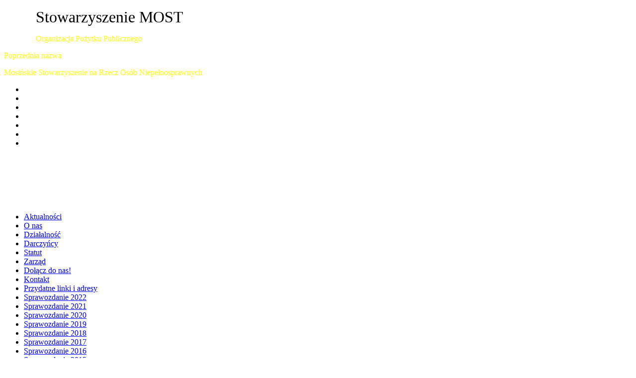

--- FILE ---
content_type: text/html; charset=utf-8
request_url: http://niepelnosprawnimosina.org.pl/115-festiwal-sztuki-ludowej
body_size: 6618
content:
<?xml version="1.0" encoding="utf-8"?><!DOCTYPE html PUBLIC "-//W3C//DTD XHTML 1.0 Transitional//EN" "http://www.w3.org/TR/xhtml1/DTD/xhtml1-transitional.dtd">
<html xmlns="http://www.w3.org/1999/xhtml" xml:lang="pl-pl" lang="pl-pl" dir="ltr" >
<head>
  <meta http-equiv="content-type" content="text/html; charset=utf-8" />
  <meta name="robots" content="index, follow" />
  <meta name="keywords" content="niepełnosprawni Mosina, Mosina, stowarzyszenie, dogoterapia, hipoterapia, ngo, niepełnosprawność, strona na joomla, " />
  <meta name="rights" content="Strona internetowa stworzona z wykorzystaniem oprogramowania Joomla ver. 1.6.4" />
  <meta name="language" content="pl-PL" />
  <meta name="title" content="" />
  <meta name="author" content="" />
  <meta name="description" content="Zagadnienia dotyczące osób niepełnosprawnych w Gminie Mosina." />
  <meta name="generator" content="Joomla! 1.6 - Open Source Content Management" />
  <title>Mosińskie Stowarzyszenie na Rzecz Osób Niepełnosprawnych</title>
  <link href="index.php?format=feed&amp;type=rss" rel="alternate" type="application/rss+xml" title="RSS 2.0" />
  <link href="index.php?format=feed&amp;type=atom" rel="alternate" type="application/atom+xml" title="Atom 1.0" />
  <link href="./templates/mx_joofree4/favicon.ico" rel="shortcut icon" type="image/vnd.microsoft.icon" />
  <link rel="stylesheet" href="./modules/mod_showplus/css/slideshow.min.css" type="text/css" />
  <style type="text/css">
#showplus_images_slideshow { height:240px; width:896px; }
#showplus_images_slideshow .showplus, .showplus-images { height:240px; width:896px; }

  </style>
  <script src="./media/system/js/core.js" type="text/javascript"></script>
  <script src="./media/system/js/mootools-core.js" type="text/javascript"></script>
  <script src="./media/system/js/caption.js" type="text/javascript"></script>
  <script src="./media/system/js/mootools-more.js" type="text/javascript"></script>
  <script src="./modules/mod_showplus/js/slideshow.min.js" type="text/javascript"></script>
  <script src="./modules/mod_showplus/js/ext/slideshow.kenburns.min.js" type="text/javascript"></script>
  <script type="text/javascript">

		window.addEvent('domready', function() {
			$$('.hasTip').each(function(el) {
				var title = el.get('title');
				if (title) {
					var parts = title.split('::', 2);
					el.store('tip:title', parts[0]);
					el.store('tip:text', parts[1]);
				}
			});
			var JTooltips = new Tips($$('.hasTip'), { maxTitleChars: 50, fixed: false});
		});window.addEvent("load", function () { new Slideshow.KenBurns(document.id("showplus_images_slideshow").removeClass("showplus-noscript").getElement("div"), {".\/images\/slideshow\/C41.JPG":{"caption":false,"href":"javascript:void(0);","thumbnail":".\/cache\/thumbs\/851005bd92749914cf41f8d0447609d6.JPG"},".\/images\/slideshow\/g1.jpg":{"caption":false,"href":"javascript:void(0);","thumbnail":".\/cache\/thumbs\/47311ec588847ff8cd747ae36f1499d4.jpg"},".\/images\/slideshow\/o1.jpg":{"caption":false,"href":"javascript:void(0);","thumbnail":".\/cache\/thumbs\/a58eb2d2f7c378821d288c34b956d4ff.jpg"},".\/images\/slideshow\/pilki_duze.jpg":{"caption":false,"href":"javascript:void(0);","thumbnail":".\/cache\/thumbs\/6b709d9fb972b5b73c1ab9a693be07f2.jpg"},".\/images\/slideshow\/r6.jpg":{"caption":false,"href":"javascript:void(0);","thumbnail":".\/cache\/thumbs\/728f05e51c55efe127e094bd517a21a8.jpg"},".\/images\/slideshow\/w1.jpg":{"caption":false,"href":"javascript:void(0);","thumbnail":".\/cache\/thumbs\/6ca6bc77c883a43540491b2f42914c52.jpg"},".\/images\/slideshow\/w7.jpg":{"caption":false,"href":"javascript:void(0);","thumbnail":".\/cache\/thumbs\/9d4eeb79108f3ed3f981f65a391b91a6.jpg"}}, $extend({"height":240,"width":896,"captions":true,"controller":true,"delay":4000,"duration":1000,"transition":"elastic","loader":true,"pan":100,"zoom":25}, {classes:["showplus"],replace:[/\/([^\/]+)$/, "/thumbs/$1"]})); });
  </script>
  <!--[if lt IE 8]><link rel="stylesheet" href="./modules/mod_showplus/css/slideshow.ie7.css" type="text/css" /><![endif]-->

<link href="templates/mx_joofree4/css/setts.css" rel="stylesheet" type="text/css" />
<link rel="stylesheet" href="./templates/mx_joofree4/css/template_css.css" type="text/css" />
<link rel="stylesheet" href="./templates/mx_joofree4/css/menu.css" type="text/css" />
<link rel="stylesheet" href="./templates/mx_joofree4/css/custom_elements.css" type="text/css" />
<link rel="stylesheet" href="./templates/mx_joofree4/css/typo.css" type="text/css" />
<!--[if IE]>
<link href="templates/mx_joofree4/css/ieonly.css" rel="stylesheet" type="text/css" />
<![endif]-->
<!--[if lte IE 6]>
<link href="templates/mx_joofree4/css/ie6fix.css" rel="stylesheet" type="text/css" />
<script type="text/javascript" src="./templates/mx_joofree4/javascript/pngfix.js"></script>
<script type="text/javascript" src="./templates/mx_joofree4/javascript/fixthis.js"></script>
<script type="text/javascript" src="./templates/mx_joofree4/javascript/menu-fix.js"></script>

<![endif]-->

</head>

<body class="mx_joofree4">
<div class="mx">
<div class="mx-top">
<div class="mx-logo">
<a href="index.php" class="logo"></a>
</div>
</div>
<div class="background">
<div class="wrapper">
<div class="mx-box">  
<div class="mx-box-floating">  
<div class="mx-menu ">
<div class="customnaglowek">
	<p style="text-align: justify;">&nbsp; &nbsp; &nbsp; &nbsp; &nbsp; &nbsp; &nbsp; &nbsp;&nbsp;<span style="font-size: 24pt;">Stowarzyszenie MOST</span></p>
<p style="text-align: justify;">&nbsp;&nbsp;&nbsp;&nbsp;&nbsp;&nbsp;&nbsp;&nbsp;&nbsp;&nbsp;&nbsp;&nbsp;&nbsp;&nbsp;<span style="color: #ffff00;">&nbsp; Organizacja Pożytku Publicznego</span></p>
<p style="text-align: justify;"><span style="color: #0000ff;"><span color="#ffff00" style="color: #ffff00;">Poprzednia nazwa</span></span></p>
<p style="text-align: justify;"><span style="background-color: #ffffff; color: #0000ff;"><span color="#ffff00" style="color: #ffff00;">Mosińskie Stowarzyszenie na Rzecz Osób Niepełnosprawnych</span></span></p></div>
</div>
  
</div>
</div>  

<!-- START FLASH HEADER -->
<div id="header">

<div id="showplus_images_slideshow" class="showplus-noscript showplus-center"><div class="showplus"><ul class="showplus-images"><li><img src="./images/slideshow/C41.JPG" alt="" /></li><li><img src="./images/slideshow/g1.jpg" alt="" /></li><li><img src="./images/slideshow/o1.jpg" alt="" /></li><li><img src="./images/slideshow/pilki_duze.jpg" alt="" /></li><li><img src="./images/slideshow/r6.jpg" alt="" /></li><li><img src="./images/slideshow/w1.jpg" alt="" /></li><li><img src="./images/slideshow/w7.jpg" alt="" /></li></ul></div></div>

</div>  

<!-- END FLASH HEADER -->
<div class="mx-content">

<div class="left-column">              


<div class="moduletable_menu general-module">
<div class="mxm-body">
<div class="mxm-content">

<ul class="menu">
<li id="item-112" class="current active"><a href="index.php?option=com_content&amp;view=category&amp;layout=blog&amp;id=10&amp;Itemid=112" >Aktualności</a></li><li id="item-103"><a href="index.php?option=com_content&amp;view=article&amp;id=1&amp;Itemid=103" >O nas</a></li><li id="item-107"><a href="index.php?option=com_content&amp;view=article&amp;id=5&amp;Itemid=107" >Działalność</a></li><li id="item-111"><a href="index.php?option=com_content&amp;view=article&amp;id=8&amp;Itemid=111" >Darczyńcy</a></li><li id="item-105"><a href="index.php?option=com_content&amp;view=article&amp;id=3&amp;Itemid=105" >Statut</a></li><li id="item-114"><a href="index.php?option=com_content&amp;view=article&amp;id=11&amp;Itemid=114" >Zarząd</a></li><li id="item-115"><a href="index.php?option=com_content&amp;view=article&amp;id=12&amp;Itemid=115" >Dołącz do nas!</a></li><li id="item-134"><a href="index.php?option=com_content&amp;view=article&amp;id=185&amp;Itemid=134" >Kontakt</a></li><li id="item-138"><a href="index.php?option=com_content&amp;view=article&amp;id=14&amp;Itemid=138" >Przydatne linki i adresy</a></li><li id="item-157"><a href="index.php?option=com_content&amp;view=article&amp;id=197&amp;Itemid=157" >Sprawozdanie 2022</a></li><li id="item-156"><a href="index.php?option=com_content&amp;view=article&amp;id=195&amp;Itemid=156" >Sprawozdanie 2021</a></li><li id="item-155"><a href="index.php?option=com_content&amp;view=article&amp;id=183&amp;Itemid=155" >Sprawozdanie 2020</a></li><li id="item-154"><a href="index.php?option=com_content&amp;view=article&amp;id=175&amp;Itemid=154" >Sprawozdanie 2019</a></li><li id="item-153"><a href="index.php?option=com_content&amp;view=article&amp;id=159&amp;Itemid=153" >Sprawozdanie 2018</a></li><li id="item-152"><a href="index.php?option=com_content&amp;view=article&amp;id=148&amp;Itemid=152" >Sprawozdanie 2017</a></li><li id="item-151"><a href="index.php?option=com_content&amp;view=article&amp;id=126&amp;Itemid=151" >Sprawozdanie 2016</a></li><li id="item-150"><a href="index.php?option=com_content&amp;view=article&amp;id=112&amp;Itemid=150" >Sprawozdanie 2015</a></li><li id="item-149"><a href="index.php?option=com_content&amp;view=article&amp;id=100&amp;Itemid=149" >Sprawozdanie 2014</a></li></ul>
</div>
</div>	
</div>


<div class="moduletable general-module">
<div class="mxm-body">
<div class="mxm-content">
<a href="index.php?format=feed&amp;type=rss" class="syndicate-module">
	<img src="./media/system/images/livemarks.png" alt="feed-image"  /> <span>Kanał RSS</span></a>
</div>
</div>	
</div>


<div class="moduletable general-module">
<div class="mxm-body">
<div class="mxm-content">

 
			<p>Odwiedza nas 23&#160;gości oraz 0 użytkowników.</p>

</div>
</div>	
</div>


<div class="moduletable general-module">
<div class="mxm-body">
<div class="mxm-content">
<div class="custom">
	<div>Konto bankowe Stowarzyszenia</div>
<div><a href="http://www.gbsmosina.pl/">Gospodarczy Bank Spółdzielczy w Mosinie</a> <br /><span style="color: #008000;">69 9048 0007 0000 5180 2000 0001</span></div>
<div></div>
<div>NIP <span style="color: #ff0000;">777-279-98-05</span></div>
<div></div>
<div>REGON <span style="color: #ff0000;">634624267</span></div>
<div><span style="color: #ff0000;"><span style="color: #000000;">KRS <span style="color: #ff0000;">0000208517</span></span></span></div>
<div><span style="color: #ff0000;"><span style="color: #000000;"></span><br /></span></div>
<div><span style="color: #ff0000;"><span style="color: #ff0000;"></span></span><hr /><span style="color: #ff0000;"></span></div>
<div><span style="color: #0000ff;"><br /></span></div>
<div><span style="color: #0000ff;">Kod QR adresu strony www</span></div>
<div><span style="color: #0000ff;">dla urządzeń typu Mobile.<br /></span></div>
<div><span style="color: #ff0000;"><br /></span></div>
<div><span style="color: #ff0000;"><img alt="Kod QR strony www" src="images/logo/Kod%20QR%20strony%20www.png" height="148" width="145" /></span></div>
<div><span style="color: #ff0000;"><br /></span></div></div></div>
</div>	
</div>



</div>

<div class="center-column" id="center-right">                




<div id="system" class="">

	
	
	
	
			<div class="items leading">
		
<div class="item">

	
	
<div class="title">
<h2>
<span>Zebranie</span> członków Stowarzyszenia 2023</h2>
</div>

	
	
	<div class="content"><p>&nbsp;</p>
<p>Zebranie człoknów Stowarzyszenia odbędzie się 26 pażdziernika.</p>
<p>Szczegółowy program zebrania&nbsp; -&nbsp;<a href="images/zebranie.pdf" target="_blank">tutaj</a>.</p>
<p>&nbsp;</p>
<hr /></div>


	
	
		
</div>
<div class="item">

	
	
<div class="title">
<h2>
<span>Żegnaj</span> Joanno ...</h2>
</div>

	
	
	<div class="content"><p><span style="font-size: 12pt;"><strong>Z wielkim smutkiem przyjęliśmy wiadomość o śmierci Pani Joanny Kubisy.</strong></span></p>
<p><span style="font-size: 12pt;"><strong>Była twórczynią a potem Prezesem Fundacji Stworzenia Pana Smolenia.</strong></span></p>
<p><span style="font-size: 12pt;"><strong>Prowadziła rehabilitację wielu członków naszego Stowarzyszenia.</strong></span></p>
<p><span style="font-size: 12pt;"><strong>Będzie nam Jej bardzo brakowało ...</strong></span></p>
<p>&nbsp;</p>
<p><span style="font-size: 12pt;"><strong>Żegnaj Asiu ...</strong></span></p>
<p><span style="font-size: 12pt;"><strong><br /></strong></span></p>
<p><span style="font-size: 12pt;">Pożegnaliśmy Joannę w pięknym kościele w Żabnie, w środę 27 września.</span></p>
<p><span style="font-size: 12pt;">Pogrzeb będzie w Siewierzu - w piątek 29 września o godzinie 15:00.</span></p>
<p><span style="font-size: 12pt;"><br /></span></p>
<p><img src="images/Asia_1.jpg" width="480" height="480" alt="Asia 1" /></p>
<p><span style="font-size: 12pt;"><strong><br /></strong></span></p>
<p><span style="font-size: 12pt;"><strong><img src="images/Asia_2.jpg" width="480" height="480" alt="Asia 2" /></strong></span></p>
<p><span style="font-size: 12pt;"><strong>========================================================================</strong></span></p>
<p><span style="font-size: 12pt;"><strong><br /></strong></span></p>
<p><span style="font-size: 12pt;"><strong><br /></strong></span></p></div>


	
	
		
</div>
<div class="item">

	
	
<div class="title">
<h2>
<span>Nowe</span> konto bankowe</h2>
</div>

	
	
	<div class="content"><p>Założyliśmy nowe konto bankowe, które jest przeznaczone na składki członkowskie Stowarzyszenia.</p>
<p>Zalecamy dokonywanie wpłat składek <strong>tylko na to konto. </strong>Dokonywać można wpłat dokumentami papierowymi</p>
<p>(polecenie przelewu) lub poprzez bankowść internetową.</p>
<p>W polu "tytuł wpłaty" należy wpisać okres za jaki jest dokonywana wpłata.</p>
<p>Nowe konto ma postać:&nbsp;</p>
<p>&nbsp; &nbsp; &nbsp; &nbsp; &nbsp; &nbsp; &nbsp; &nbsp; &nbsp; &nbsp; &nbsp; &nbsp; &nbsp; &nbsp; &nbsp; &nbsp; &nbsp; &nbsp; &nbsp;<span style="font-size: 10pt;"><strong> 07 9048 0007 2101 0000 5180 0004</strong></span></p>
<p><span style="font-size: 10pt;"><strong><br /></strong></span></p>
<p><span style="font-size: 8pt;">Jednocześnie informujemy, że od 2023 roku składka członkowska za <strong>1 miesiąc wynosi 10 zł.</strong></span></p>
<p><span style="font-size: 8pt;"><br /></span></p>
<p>&nbsp;</p>
<hr />
<p>&nbsp;</p>
<p><span style="font-size: 10pt;"><strong><br /></strong></span></p>
<p>&nbsp;</p></div>


	
	
		
</div>
<div class="item">

	
	
<div class="title">
<h2>
<span>1%</span> podatku PIT za 2021 rok dla osób z niepełnosprawnościami</h2>
</div>

	
	
	<div class="content"><p>Otrzymaliśmy wpłaty dla Stowarzyszenia i rozliczenie z podatku 1% za 2021 rok.</p>
<p>Dla 9 beneficjentów oraz na cele statutowe Stowarzyszenia wpłacono:</p>
<p>- <strong>od 703 podatników,</strong></p>
<p>- <strong>kwotę 64459,98 zł</strong></p>
<p>- najwyższa pojedyńcza wpłata - 5463 zł</p>
<p>- najniższa pojedyńcza wpłata - 0,10 zł.</p>
<p>&nbsp;</p>
<p>Dziękujemy wszystkim podatnikom za przekazanie 1% swojego podatku należnego na rzecz</p>
<p>naszego środowiska osób z niepełnosprawnościami.</p>
<p>&nbsp;</p>
<hr /></div>


	
	
		
</div>
<div class="item">

	
	
<div class="title">
<h2>
<span>Wycieczka</span> do Łodzi</h2>
</div>

	
	
	<div class="content"><div><span face="Verdana, Arial, Helvetica, sans-serif" style="font-family: Verdana, Arial, Helvetica, sans-serif;">Dzień w Łodzi był cudownym czasem dla nas, wspaniale było zobaczyć tak piękne miasto i</span></div>
<div><span face="Verdana, Arial, Helvetica, sans-serif" style="font-family: Verdana, Arial, Helvetica, sans-serif;">&nbsp;dowiedzieć się o nim ciekawych informacji, za co dziękujemy naszej przewodniczce.</span></div>
<div><span face="Verdana, Arial, Helvetica, sans-serif" style="font-family: Verdana, Arial, Helvetica, sans-serif;"><br /></span></div>
<div><span face="Verdana, Arial, Helvetica, sans-serif" style="font-family: Verdana, Arial, Helvetica, sans-serif;">Podziwialiśmy z autobusu stare fabryki&nbsp;</span></div>
<div><span face="Verdana, Arial, Helvetica, sans-serif" style="font-family: Verdana, Arial, Helvetica, sans-serif;"><br /></span></div>
<div><span face="Verdana, Arial, Helvetica, sans-serif" style="font-family: Verdana, Arial, Helvetica, sans-serif;">Spacer ul. Piotrkowską zachwycił nas Architekturą&nbsp;</span></div>
<div><span face="Verdana, Arial, Helvetica, sans-serif" style="font-family: Verdana, Arial, Helvetica, sans-serif;"><br /></span></div>
<div><span face="Verdana, Arial, Helvetica, sans-serif" style="font-family: Verdana, Arial, Helvetica, sans-serif;">Zwiedziliśmy Muzeum Kinematografii w Łodzi&nbsp;</span></div>
<div><span face="Verdana, Arial, Helvetica, sans-serif" style="font-family: Verdana, Arial, Helvetica, sans-serif;"><br /></span></div>
<div><span face="Verdana, Arial, Helvetica, sans-serif" style="font-family: Verdana, Arial, Helvetica, sans-serif;">Zjedliśmy przepyszny obiad&nbsp;</span></div>
<div><span face="Verdana, Arial, Helvetica, sans-serif" style="font-family: Verdana, Arial, Helvetica, sans-serif;"><br /></span></div>
<div><span face="Verdana, Arial, Helvetica, sans-serif" style="font-family: Verdana, Arial, Helvetica, sans-serif;">Na koniec zwiedzanie ZOO&nbsp;</span></div>
<div><span face="Verdana, Arial, Helvetica, sans-serif" style="font-family: Verdana, Arial, Helvetica, sans-serif;"><br /></span></div>
<div><span face="Verdana, Arial, Helvetica, sans-serif" style="font-family: Verdana, Arial, Helvetica, sans-serif;">Dziękujemy Organizatorom za kolejną cudowną wycieczkę.</span></div>
<div><span face="Verdana, Arial, Helvetica, sans-serif" style="font-family: Verdana, Arial, Helvetica, sans-serif;"><br /></span></div>
<div><span face="Verdana, Arial, Helvetica, sans-serif" style="font-family: Verdana, Arial, Helvetica, sans-serif;">Kilka zdjęć z tej wycieczki.</span></div>
<div><span face="Verdana, Arial, Helvetica, sans-serif" style="font-family: Verdana, Arial, Helvetica, sans-serif;"><img src="images/galeria/lodz/l1.jpg" width="640" height="288" alt="l1" /></span></div>
<div><span face="Verdana, Arial, Helvetica, sans-serif" style="font-family: Verdana, Arial, Helvetica, sans-serif;"><br /></span></div>
<div><span face="Verdana, Arial, Helvetica, sans-serif" style="font-family: Verdana, Arial, Helvetica, sans-serif;"><img src="images/galeria/lodz/l2.jpg" width="216" height="480" alt="l2" /></span></div>
<div><span face="Verdana, Arial, Helvetica, sans-serif" style="font-family: Verdana, Arial, Helvetica, sans-serif;"><br /></span></div>
<div><span face="Verdana, Arial, Helvetica, sans-serif" style="font-family: Verdana, Arial, Helvetica, sans-serif;"><img src="images/galeria/lodz/l3.jpg" width="640" height="288" alt="l3" /></span></div>
<div><span face="Verdana, Arial, Helvetica, sans-serif" style="font-family: Verdana, Arial, Helvetica, sans-serif;"><br /></span></div>
<div><span face="Verdana, Arial, Helvetica, sans-serif" style="font-family: Verdana, Arial, Helvetica, sans-serif;"><img src="images/galeria/lodz/l4.jpg" width="640" height="288" alt="l4" /></span></div>
<div><span face="Verdana, Arial, Helvetica, sans-serif" style="font-family: Verdana, Arial, Helvetica, sans-serif;"><br /></span></div>
<div><span face="Verdana, Arial, Helvetica, sans-serif" style="font-family: Verdana, Arial, Helvetica, sans-serif;"><img src="images/galeria/lodz/l5.jpg" width="640" height="288" alt="l5" /></span></div>
<div><span face="Verdana, Arial, Helvetica, sans-serif" style="font-family: Verdana, Arial, Helvetica, sans-serif;"><br /></span></div>
<div><span face="Verdana, Arial, Helvetica, sans-serif" style="font-family: Verdana, Arial, Helvetica, sans-serif;"><img src="images/galeria/lodz/l6.jpg" width="640" height="288" alt="l6" /></span></div>
<div><span face="Verdana, Arial, Helvetica, sans-serif" style="font-family: Verdana, Arial, Helvetica, sans-serif;"><br /></span></div>
<div></div>
<p style="margin-bottom: 0cm; line-height: 1px; background: transparent; font-size: medium;">&nbsp;</p>
<p style="margin-bottom: 0cm; line-height: 1px; background: transparent; font-size: medium;">&nbsp;</p>
<p style="margin-bottom: 0cm; line-height: 1px; background: transparent; font-size: medium;">&nbsp;</p>
<p style="margin-bottom: 0cm; line-height: 1px; background: transparent; font-size: medium;">&nbsp;</p>
<p style="margin-bottom: 0cm; line-height: 1px; background: transparent; font-size: medium;">&nbsp;</p>
<pre class="moz-quote-pre" wrap=""></pre>
<pre class="moz-quote-pre" wrap=""></pre>
<pre class="moz-quote-pre" wrap=""></pre>
<hr /></div>


	
	
		
</div>	</div>
	

<div class="items items-col-1"><div class="width100 first last">
<div class="item">

	
	
<div class="title">
<h2>
<span>Żegnaj</span> Elżbieto ...</h2>
</div>

	
	
	<div class="content"><p>&nbsp;</p>
<p>Ze smutkiem informuję, że o godzinie 6:30 dnia 21 sierpnia 2022 r. zmarła moja Żona Elżbieta Andrzejczak.</p>
<p>Była przez wiele lat Prezesem tego Stowarzyszenia.</p>
<p>Była dobrym człowiekiem.</p>
<p>Żegnaj Elżbieto - będzie mi Ciebie brakowało....</p>
<p>&nbsp;</p>
<p>Pogrzeb odbył się w czwartek 25 sierpnnia.</p>
<p>&nbsp;</p>
<p>Czesław Andrzejczak</p>
<p>&nbsp;</p>
<hr /></div>


	
	
		
</div>
<div class="item">

	
	
<div class="title">
<h2>
<span>Hipoterapia</span> 2022</h2>
</div>

	
	
	<div class="content"><div style="color: #2d2d2d; font-family: -apple-system, BlinkMacSystemFont, 'Segoe UI', Roboto, Oxygen, Ubuntu, Cantarell, Helvetica, Arial, sans-serif; font-size: 14px;">Zapraszamy na hipoterapię do Fundacji "Stworzenia Pana Smolenia" w Baranówku.</div>
<div style="color: #2d2d2d; font-family: -apple-system, BlinkMacSystemFont, 'Segoe UI', Roboto, Oxygen, Ubuntu, Cantarell, Helvetica, Arial, sans-serif; font-size: 14px;">Jazdy odbywają się od 31.05.2022r.&nbsp;<span style="font-family: -apple-system, BlinkMacSystemFont, 'Segoe UI', Roboto, Oxygen, Ubuntu, Cantarell, Helvetica, Arial, sans-serif;">co wtorek (po 7 osób dziennie), </span></div>
<div style="color: #2d2d2d; font-family: -apple-system, BlinkMacSystemFont, 'Segoe UI', Roboto, Oxygen, Ubuntu, Cantarell, Helvetica, Arial, sans-serif; font-size: 14px;"><span style="font-family: -apple-system, BlinkMacSystemFont, 'Segoe UI', Roboto, Oxygen, Ubuntu, Cantarell, Helvetica, Arial, sans-serif;">a od lipca będą odbywały się - zgodnie z harmonogramem fundacji - w piątki.</span></div>
<div style="color: #2d2d2d; font-family: -apple-system, BlinkMacSystemFont, 'Segoe UI', Roboto, Oxygen, Ubuntu, Cantarell, Helvetica, Arial, sans-serif; font-size: 14px;">Chętnych prosimy o kontakt z wiceprezesem Stowarzyszenia -Tomaszem Górnym (tel.601696526).</div>
<div style="color: #2d2d2d; font-family: -apple-system, BlinkMacSystemFont, 'Segoe UI', Roboto, Oxygen, Ubuntu, Cantarell, Helvetica, Arial, sans-serif; font-size: 14px;"></div>
<div style="color: #2d2d2d; font-family: -apple-system, BlinkMacSystemFont, 'Segoe UI', Roboto, Oxygen, Ubuntu, Cantarell, Helvetica, Arial, sans-serif; font-size: 14px;">Zajęcia dofinansowało Starostwo Powiatowe w Poznaniu.</div>
<div style="color: #2d2d2d; font-family: -apple-system, BlinkMacSystemFont, 'Segoe UI', Roboto, Oxygen, Ubuntu, Cantarell, Helvetica, Arial, sans-serif; font-size: 14px;"></div>
<div style="color: #2d2d2d; font-family: -apple-system, BlinkMacSystemFont, 'Segoe UI', Roboto, Oxygen, Ubuntu, Cantarell, Helvetica, Arial, sans-serif; font-size: 14px;"><hr /></div></div>


	
	
		
</div>
<div class="item">

	
	
<div class="title">
<h2>
<span>Walne</span> Zebranie 2022</h2>
</div>

	
	
	<div class="content"><p style="margin-bottom: 0cm; line-height: 1px; background: transparent; font-size: medium;">&nbsp;</p>
<p style="margin-bottom: 0cm; line-height: 1px; background: transparent; font-size: medium;">&nbsp;</p>
<p style="margin-bottom: 0cm; line-height: 1px; background: transparent; font-size: medium;"><span color="#2d2d2d" style="color: #2d2d2d;">&nbsp; &nbsp; &nbsp; <span face="apple-system, BlinkMacSystemFont, Segoe UI, Roboto, Oxygen, Ubuntu, Cantarell, Helvetica, Arial, sans-serif" style="font-family: apple-system, BlinkMacSystemFont, 'Segoe UI', Roboto, Oxygen, Ubuntu, Cantarell, Helvetica, Arial, sans-serif;"><span style="font-size: 10pt;">W dniu 25.05.2022 r. odbyło się walne zebranie sprawozdawczo - wyborcze członków <span face="apple-system, BlinkMacSystemFont, Segoe UI, Roboto, Oxygen, Ubuntu, Cantarell, Helvetica, Arial, sans-serif" style="font-family: apple-system, BlinkMacSystemFont, 'Segoe UI', Roboto, Oxygen, Ubuntu, Cantarell, Helvetica, Arial, sans-serif;"><span style="font-size: 10pt;">Mosińskiego <span face="apple-system, BlinkMacSystemFont, Segoe UI, Roboto, Oxygen, Ubuntu, Cantarell, Helvetica, Arial, sans-serif" style="font-family: apple-system, BlinkMacSystemFont, 'Segoe UI', Roboto, Oxygen, Ubuntu, Cantarell, Helvetica, Arial, sans-serif;"><span style="font-size: 10pt;">Stowarzyszenia na Rzecz Osób Niepełnosprawnych . Obecna była między innymi Pani Elżbieta Andrzejczak pełniąca funkcję prezesa od chwili założenia Stowarzyszenia w 2004 roku do końca 2021 roku . Zrezygnowała z <span face="apple-system, BlinkMacSystemFont, Segoe UI, Roboto, Oxygen, Ubuntu, Cantarell, Helvetica, Arial, sans-serif" style="font-family: apple-system, BlinkMacSystemFont, 'Segoe UI', Roboto, Oxygen, Ubuntu, Cantarell, Helvetica, Arial, sans-serif;"><span style="font-size: 10pt;">tej funkcji z <span face="apple-system, BlinkMacSystemFont, Segoe UI, Roboto, Oxygen, Ubuntu, Cantarell, Helvetica, Arial, sans-serif" style="font-family: apple-system, BlinkMacSystemFont, 'Segoe UI', Roboto, Oxygen, Ubuntu, Cantarell, Helvetica, Arial, sans-serif;"><span style="font-size: 10pt;">powodu poważnej choroby. Jest <span face="apple-system, BlinkMacSystemFont, Segoe UI, Roboto, Oxygen, Ubuntu, Cantarell, Helvetica, Arial, sans-serif" style="font-family: apple-system, BlinkMacSystemFont, 'Segoe UI', Roboto, Oxygen, Ubuntu, Cantarell, Helvetica, Arial, sans-serif;"><span style="font-size: 10pt;">jedną z <span face="apple-system, BlinkMacSystemFont, Segoe UI, Roboto, Oxygen, Ubuntu, Cantarell, Helvetica, Arial, sans-serif" style="font-family: apple-system, BlinkMacSystemFont, 'Segoe UI', Roboto, Oxygen, Ubuntu, Cantarell, Helvetica, Arial, sans-serif;"><span style="font-size: 10pt;">założyciel<span face="apple-system, BlinkMacSystemFont, Segoe UI, Roboto, Oxygen, Ubuntu, Cantarell, Helvetica, Arial, sans-serif" style="font-family: apple-system, BlinkMacSystemFont, 'Segoe UI', Roboto, Oxygen, Ubuntu, Cantarell, Helvetica, Arial, sans-serif;"><span style="font-size: 10pt;">e<span face="apple-system, BlinkMacSystemFont, Segoe UI, Roboto, Oxygen, Ubuntu, Cantarell, Helvetica, Arial, sans-serif" style="font-family: apple-system, BlinkMacSystemFont, 'Segoe UI', Roboto, Oxygen, Ubuntu, Cantarell, Helvetica, Arial, sans-serif;"><span style="font-size: 10pt;">k Stowarzyszenia i wnosiła ogromny, decydujący o istnieniu i działaniu Stowarzyszenia wkład pracy. Na zebraniu członkowie wręczyli Pani Elżbiecie kwiaty <span face="apple-system, BlinkMacSystemFont, Segoe UI, Roboto, Oxygen, Ubuntu, Cantarell, Helvetica, Arial, sans-serif" style="font-family: apple-system, BlinkMacSystemFont, 'Segoe UI', Roboto, Oxygen, Ubuntu, Cantarell, Helvetica, Arial, sans-serif;"><span style="font-size: 10pt;">dziękując w ten symboliczny sposób za długoletnią pracę<span face="apple-system, BlinkMacSystemFont, Segoe UI, Roboto, Oxygen, Ubuntu, Cantarell, Helvetica, Arial, sans-serif" style="font-family: apple-system, BlinkMacSystemFont, 'Segoe UI', Roboto, Oxygen, Ubuntu, Cantarell, Helvetica, Arial, sans-serif;"><span style="font-size: 10pt;">.<img src="images/elzbieta.jpg" width="768" height="768" alt="elzbieta" /></span></span></span></span></span></span></span></span></span></span></span></span></span></span></span></span></span></span></span></span></span></span></span></p>
<p style="margin-bottom: 0cm; line-height: 1px; background: transparent; font-size: medium;"><span color="#2d2d2d" style="color: #2d2d2d;">&nbsp; &nbsp; &nbsp;<span face="apple-system, BlinkMacSystemFont, Segoe UI, Roboto, Oxygen, Ubuntu, Cantarell, Helvetica, Arial, sans-serif" style="font-family: apple-system, BlinkMacSystemFont, 'Segoe UI', Roboto, Oxygen, Ubuntu, Cantarell, Helvetica, Arial, sans-serif;"><span style="font-size: 10pt;">Na zebraniu omówiono także działalność w roku 2021 i aktualną w 2022 roku (w tym sprawozdanie finansowe).</span></span></span></p>
<p style="margin-bottom: 0cm; line-height: 1px; background: transparent; font-size: medium;"><span color="#2d2d2d" style="color: #2d2d2d;">&nbsp; &nbsp; &nbsp;<span face="apple-system, BlinkMacSystemFont, Segoe UI, Roboto, Oxygen, Ubuntu, Cantarell, Helvetica, Arial, sans-serif" style="font-family: apple-system, BlinkMacSystemFont, 'Segoe UI', Roboto, Oxygen, Ubuntu, Cantarell, Helvetica, Arial, sans-serif;"><span style="font-size: 10pt;">Wybrano nową (od 25.05.2022 r.) Prezes Stowarzyszenia. Została nią Pani <strong>Luiza Rozwadowska</strong>.</span></span></span></p>
<p style="margin-bottom: 0cm; line-height: 1px; background: transparent; font-size: medium;">&nbsp;</p>
<p style="margin-bottom: 0cm; line-height: 1px; background: transparent; font-size: medium;">&nbsp;</p>
<p style="margin-bottom: 0cm; line-height: 1px; background: transparent; font-size: medium;">&nbsp;</p>
<hr /></div>


	
	
		
</div>
<div class="item">

	
	
<div class="title">
<h2>
<span>1%</span> podatku PIT za 2020 rok dla osób z niepełnosprawnościami</h2>
</div>

	
	
	<div class="content"><p>Otrzymaliśmy szczególowe rozliczenia wpłat 1% podatku PIT za 2020 rok na rzecz naszego Stowarzyszenia -</p>
<p>Organizacji Pożytku Publicznego.</p>
<p><strong>Na konto Stowarzyszenia wpłynęło 81542,90 zł od 725 podatników</strong></p>
<p>dla naszych podopiecznych oraz na cele statutowe.</p>
<p>&nbsp;</p>
<p>Dziękujemy wszystkim podatnikom - darczyńcom za ich szczery dar na rzecz osób z niepełnosprawnościami.</p>
<p>&nbsp;</p>
<p>Prezes Stowarzyszenia</p>
<p>Elżbieta Andrzejczak</p>
<p>&nbsp;</p>
<hr /></div>


	
	
		
</div></div></div>
		<div class="item-list">
		<h3>Więcej artykułów&hellip;</h3>
		<ul>
						<li>
				<a href="index.php?option=com_content&amp;view=article&amp;id=177:hipoterapia-2021&amp;catid=10&amp;Itemid=112">Hipoterapia 2021</a>
			</li>
						<li>
				<a href="index.php?option=com_content&amp;view=article&amp;id=176:1-podatku-pit-za-2019-rok-dla-niepelnosprawnych&amp;catid=10&amp;Itemid=112">1% podatku PIT za 2019 rok dla niepełnosprawnych</a>
			</li>
						<li>
				<a href="index.php?option=com_content&amp;view=article&amp;id=171:hipoterapia-2020&amp;catid=10&amp;Itemid=112">Hipoterapia 2020</a>
			</li>
						<li>
				<a href="index.php?option=com_content&amp;view=article&amp;id=170:pomoc-dla-osob-niepelnosprawnych-w-dobie-koronowirusa&amp;catid=10&amp;Itemid=112">Pomoc dla osób niepełnosprawnych w dobie koronawirusa</a>
			</li>
					</ul>
	</div>
	
		<ul><li class="pagination-start"><span class="pagenav">Start</span></li><li class="pagination-prev"><span class="pagenav">poprz.</span></li><li><span class="pagenav">1</span></li><li><a title="2" href="index.php?limitstart=9" class="pagenav">2</a></li><li><a title="3" href="index.php?limitstart=18" class="pagenav">3</a></li><li><a title="4" href="index.php?limitstart=27" class="pagenav">4</a></li><li><a title="5" href="index.php?limitstart=36" class="pagenav">5</a></li><li><a title="6" href="index.php?limitstart=45" class="pagenav">6</a></li><li><a title="7" href="index.php?limitstart=54" class="pagenav">7</a></li><li><a title="8" href="index.php?limitstart=63" class="pagenav">8</a></li><li><a title="9" href="index.php?limitstart=72" class="pagenav">9</a></li><li><a title="10" href="index.php?limitstart=81" class="pagenav">10</a></li><li class="pagination-next"><a title="nast." href="index.php?limitstart=9" class="pagenav">nast.</a></li><li class="pagination-end"><a title="Zakończenie" href="index.php?limitstart=90" class="pagenav">Zakończenie</a></li></ul>	
</div>


</div>

</div>

</div>
</div>
<div class="footer-background"></div>
<div class="bottom-site">
<div class="bottom-site-left">
Copyright &copy; 2026 Mosińskie Stowarzyszenie na Rzecz Osób Niepełnosprawnych. 
</div>
<div class="bottom-site-right">

</div>
</div>
</div>
</body>
</html>
